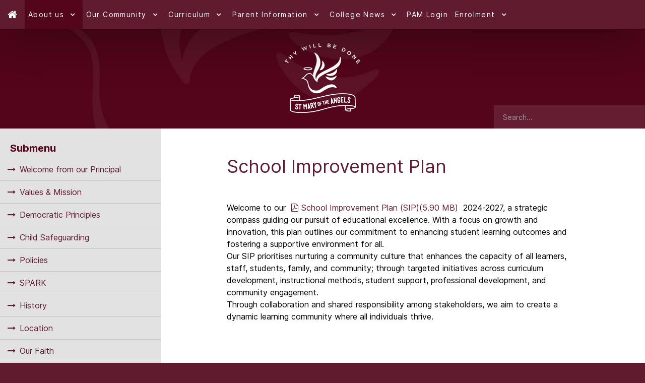

--- FILE ---
content_type: text/html; charset=utf-8
request_url: https://www.smota.vic.edu.au/about/school-improvement-plan.html
body_size: 6158
content:
                            <!DOCTYPE html>
<html lang="en-GB" dir="ltr">
        
<head>
    
            <meta name="viewport" content="width=device-width, initial-scale=1.0">
        <meta http-equiv="X-UA-Compatible" content="IE=edge" />
        

        
            
         <meta charset="utf-8" />
	<base href="https://www.smota.vic.edu.au/about/school-improvement-plan.html" />
	<meta name="keywords" content="smota, Saint Mary of the Angels, St Mary of the Angels, Saint, Mary, of, the, Angel, Angels, Nathalia, smotanathalia, Secondary College, Secondary, College, High, School, High School, Education, Learning, VCE, VCAL, VET, TAFE, Course, Class, Curriculum. Parent, Access, Module, PAM, Chapel Street, Religion, Catholic, Christianity, catholicism, Religious Education, English, Math, Science, History, Arts, Technology, LOTE, Physical Education, Schooling" />
	<meta name="generator" content="Joomla! - Open Source Content Management" />
	<title>School Improvement Plan - St Mary of the Angels Secondary College, Nathalia</title>
	<link href="/favicon.ico" rel="shortcut icon" type="image/vnd.microsoft.icon" />
	<link href="/media/com_docman/css/site.css?a24cb011" rel="stylesheet" />
	<link href="/plugins/system/jce/css/content.css?badb4208be409b1335b815dde676300e" rel="stylesheet" />
	<link href="/plugins/system/rokbox/assets/styles/rokbox.css" rel="stylesheet" />
	<link href="/media/gantry5/engines/nucleus/css-compiled/nucleus.css" rel="stylesheet" />
	<link href="/templates/rt_horizon/custom/css-compiled/horizon_101.css" rel="stylesheet" />
	<link href="/media/gantry5/assets/css/bootstrap-gantry.css" rel="stylesheet" />
	<link href="/media/gantry5/engines/nucleus/css-compiled/joomla.css" rel="stylesheet" />
	<link href="/media/jui/css/icomoon.css" rel="stylesheet" />
	<link href="/media/gantry5/assets/css/font-awesome.min.css" rel="stylesheet" />
	<link href="/templates/rt_horizon/custom/css-compiled/horizon-joomla_101.css" rel="stylesheet" />
	<link href="/templates/rt_horizon/custom/css-compiled/custom_101.css" rel="stylesheet" />
	<script type="application/json" class="joomla-script-options new">{"csrf.token":"c7804b941b25d913a40f469ccebea06f","system.paths":{"root":"","base":""}}</script>
	<script src="/media/jui/js/jquery.min.js?e9c582f088ad0aa1b22f38a9f0547012"></script>
	<script src="/media/jui/js/jquery-noconflict.js?e9c582f088ad0aa1b22f38a9f0547012"></script>
	<script src="/media/jui/js/jquery-migrate.min.js?e9c582f088ad0aa1b22f38a9f0547012"></script>
	<script src="/media/koowa/framework/js/koowa.kquery.js?a24cb011"></script>
	<script src="/media/system/js/caption.js?e9c582f088ad0aa1b22f38a9f0547012"></script>
	<script src="/media/system/js/mootools-core.js?e9c582f088ad0aa1b22f38a9f0547012"></script>
	<script src="/media/system/js/core.js?e9c582f088ad0aa1b22f38a9f0547012"></script>
	<script src="/media/system/js/mootools-more.js?e9c582f088ad0aa1b22f38a9f0547012"></script>
	<script src="/plugins/system/rokbox/assets/js/rokbox.js"></script>
	<script src="/modules/mod_rokajaxsearch/js/rokajaxsearch.js"></script>
	<script src="/media/jui/js/jquery.ui.core.min.js?e9c582f088ad0aa1b22f38a9f0547012"></script>
	<script src="/media/jui/js/bootstrap.min.js?e9c582f088ad0aa1b22f38a9f0547012"></script>
	<script>
kQuery(function($) {
                $('.docman_track_download').on('click', function() {
                    var el = $(this);
                    
                    if (typeof gtag !== 'undefined') {
                        gtag('event', 'Download', {
                            'event_category': 'DOCman',
                            'event_label': el.data('title'),
                            'name': el.data('title'),
                            'value': parseInt(el.data('id'), 10)
                        });
                    }
                    else if (typeof window.GoogleAnalyticsObject !== 'undefined' && typeof window[window.GoogleAnalyticsObject] !== 'undefined') {
                        window[window.GoogleAnalyticsObject]('send', 'event', 'DOCman', 'Download', el.data('title'), parseInt(el.data('id'), 10));
                    } 
                    else if (typeof _gaq !== 'undefined' && typeof _gat !== 'undefined') {
                        if (_gat._getTrackers().length) {
                            _gaq.push(function() {
                                var tracker = _gat._getTrackers()[0];
                                tracker._trackEvent('DOCman', 'Download', el.data('title'), parseInt(el.data('id'), 10));
                            });
                        }
                    }
                });
            });jQuery(window).on('load',  function() {
				new JCaption('img.caption');
			});if (typeof RokBoxSettings == 'undefined') RokBoxSettings = {pc: '100'};window.addEvent((window.webkit) ? 'load' : 'domready', function() {
				window.rokajaxsearch = new RokAjaxSearch({
					'results': 'Results',
					'close': '',
					'websearch': 0,
					'blogsearch': 0,
					'imagesearch': 0,
					'videosearch': 0,
					'imagesize': 'MEDIUM',
					'safesearch': 'MODERATE',
					'search': 'Search...',
					'readmore': 'Read more...',
					'noresults': 'No results',
					'advsearch': 'Advanced search',
					'page': 'Page',
					'page_of': 'of',
					'searchlink': 'https://www.smotanathalia.catholic.edu.au/search',
					'advsearchlink': 'https://www.smotanathalia.catholic.edu.au/search',
					'uribase': 'https://www.smotanathalia.catholic.edu.au/',
					'limit': '10',
					'perpage': '3',
					'ordering': 'newest',
					'phrase': 'any',
					'hidedivs': '',
					'includelink': 1,
					'viewall': 'View all results',
					'estimated': 'estimated',
					'showestimated': 0,
					'showpagination': 1,
					'showcategory': 1,
					'showreadmore': 1,
					'showdescription': 1
				});
			});
	</script>

    
                
</head>

    <body class="gantry site com_content view-article no-layout no-task dir-ltr itemid-1269 outline-101 g-offcanvas-left g-default g-style-preset1">
        
                    

        <div id="g-offcanvas"  data-g-offcanvas-swipe="0" data-g-offcanvas-css3="1">
                        <div class="g-grid">                        

        <div class="g-block size-100 nopaddingleft nomarginleft">
             <div id="mobile-menu-4915-particle" class="g-content g-particle">            <div id="g-mobilemenu-container" data-g-menu-breakpoint="56rem"></div>
            </div>
        </div>
            </div>
    </div>
        <div id="g-page-surround">
            <div class="g-offcanvas-hide g-offcanvas-toggle" role="navigation" data-offcanvas-toggle aria-controls="g-offcanvas" aria-expanded="false"><i class="fa fa-fw fa-bars"></i></div>                        

                                            
                <section id="g-top">
                                        <div class="g-grid">                        

        <div class="g-block size-100">
             <div class="g-system-messages">
                                            <div id="system-message-container">
    </div>

            
    </div>
        </div>
            </div>
            
    </section>
                                        
                <section id="g-navigation">
                                        <div class="g-grid">                        

        <div class="g-block size-100 align-left nomarginall nopaddingall">
             <div id="menu-9208-particle" class="g-content g-particle">            <nav class="g-main-nav" data-g-hover-expand="true">
        <ul class="g-toplevel">
                                                                                                                
        
                
        
                
        
        <li class="g-menu-item g-menu-item-type-component g-menu-item-101 g-standard  ">
                            <a class="g-menu-item-container" href="/" title="Home" aria-label="Home">
                                                <i class="fa fa-home" aria-hidden="true"></i>
                                                    <span class="g-menu-item-content">
                            
                    </span>
                                                </a>
                                </li>
    
                                                                                                
        
                
        
                
        
        <li class="g-menu-item g-menu-item-type-alias g-menu-item-451 g-parent active g-standard g-menu-item-link-parent ">
                            <a class="g-menu-item-container" href="/about/welcome.html">
                                                                <span class="g-menu-item-content">
                                    <span class="g-menu-item-title">About us</span>
            
                    </span>
                    <span class="g-menu-parent-indicator" data-g-menuparent=""></span>                            </a>
                                                                            <ul class="g-dropdown g-inactive g-fade g-dropdown-right">
            <li class="g-dropdown-column">
                        <div class="g-grid">
                        <div class="g-block size-100">
            <ul class="g-sublevel">
                <li class="g-level-1 g-go-back">
                    <a class="g-menu-item-container" href="#" data-g-menuparent=""><span>Back</span></a>
                </li>
                                                                                                                    
        
                
        
                
        
        <li class="g-menu-item g-menu-item-type-component g-menu-item-458  ">
                            <a class="g-menu-item-container" href="/about/welcome.html">
                                                                <span class="g-menu-item-content">
                                    <span class="g-menu-item-title">Welcome from our Principal</span>
            
                    </span>
                                                </a>
                                </li>
    
                                                                                                
        
                
        
                
        
        <li class="g-menu-item g-menu-item-type-component g-menu-item-452  ">
                            <a class="g-menu-item-container" href="/about/values.html">
                                                                <span class="g-menu-item-content">
                                    <span class="g-menu-item-title">Values &amp; Mission</span>
            
                    </span>
                                                </a>
                                </li>
    
                                                                                                
        
                
        
                
        
        <li class="g-menu-item g-menu-item-type-component g-menu-item-1076  ">
                            <a class="g-menu-item-container" href="/about/democratic-principles.html">
                                                                <span class="g-menu-item-content">
                                    <span class="g-menu-item-title">Democratic Principles </span>
            
                    </span>
                                                </a>
                                </li>
    
                                                                                                
        
                
        
                
        
        <li class="g-menu-item g-menu-item-type-component g-menu-item-664  ">
                            <a class="g-menu-item-container" href="/about/child-safe-standards.html">
                                                                <span class="g-menu-item-content">
                                    <span class="g-menu-item-title">Child Safeguarding</span>
            
                    </span>
                                                </a>
                                </li>
    
                                                                                                
        
                
        
                
        
        <li class="g-menu-item g-menu-item-type-component g-menu-item-438  ">
                            <a class="g-menu-item-container" href="/about/handbooks-policies.html">
                                                                <span class="g-menu-item-content">
                                    <span class="g-menu-item-title">Policies</span>
            
                    </span>
                                                </a>
                                </li>
    
                                                                                                
        
                
        
                
        
        <li class="g-menu-item g-menu-item-type-component g-menu-item-972  ">
                            <a class="g-menu-item-container" href="/about/spark.html">
                                                                <span class="g-menu-item-content">
                                    <span class="g-menu-item-title">SPARK</span>
            
                    </span>
                                                </a>
                                </li>
    
                                                                                                
        
                
        
                
        
        <li class="g-menu-item g-menu-item-type-component g-menu-item-453  ">
                            <a class="g-menu-item-container" href="/about/history.html">
                                                                <span class="g-menu-item-content">
                                    <span class="g-menu-item-title">History</span>
            
                    </span>
                                                </a>
                                </li>
    
                                                                                                
        
                
        
                
        
        <li class="g-menu-item g-menu-item-type-component g-menu-item-454  ">
                            <a class="g-menu-item-container" href="/about/location.html">
                                                                <span class="g-menu-item-content">
                                    <span class="g-menu-item-title">Location</span>
            
                    </span>
                                                </a>
                                </li>
    
                                                                                                
        
                
        
                
        
        <li class="g-menu-item g-menu-item-type-component g-menu-item-455  ">
                            <a class="g-menu-item-container" href="/about/faith.html">
                                                                <span class="g-menu-item-content">
                                    <span class="g-menu-item-title">Our Faith</span>
            
                    </span>
                                                </a>
                                </li>
    
                                                                                                
        
                
        
                
        
        <li class="g-menu-item g-menu-item-type-component g-menu-item-456  ">
                            <a class="g-menu-item-container" href="/about/employment.html">
                                                                <span class="g-menu-item-content">
                                    <span class="g-menu-item-title">Staff &amp; Employment</span>
            
                    </span>
                                                </a>
                                </li>
    
                                                                                                
        
                
        
                
        
        <li class="g-menu-item g-menu-item-type-component g-menu-item-1269 active  ">
                            <a class="g-menu-item-container" href="/about/school-improvement-plan.html">
                                                                <span class="g-menu-item-content">
                                    <span class="g-menu-item-title">School Improvement Plan</span>
            
                    </span>
                                                </a>
                                </li>
    
                                                                                                
        
                
        
                
        
        <li class="g-menu-item g-menu-item-type-component g-menu-item-457  ">
                            <a class="g-menu-item-container" href="/about/reports.html">
                                                                <span class="g-menu-item-content">
                                    <span class="g-menu-item-title">Annual Reports</span>
            
                    </span>
                                                </a>
                                </li>
    
                                                                                                
        
                
        
                
        
        <li class="g-menu-item g-menu-item-type-component g-menu-item-498  ">
                            <a class="g-menu-item-container" href="/about/contact-us.html">
                                                                <span class="g-menu-item-content">
                                    <span class="g-menu-item-title">Contact Us</span>
            
                    </span>
                                                </a>
                                </li>
    
    
            </ul>
        </div>
            </div>

            </li>
        </ul>
            </li>
    
                                                                                                
        
                
        
                
        
        <li class="g-menu-item g-menu-item-type-alias g-menu-item-420 g-parent g-standard g-menu-item-link-parent ">
                            <a class="g-menu-item-container" href="/our-community/college-houses.html">
                                                                <span class="g-menu-item-content">
                                    <span class="g-menu-item-title">Our Community</span>
            
                    </span>
                    <span class="g-menu-parent-indicator" data-g-menuparent=""></span>                            </a>
                                                                            <ul class="g-dropdown g-inactive g-fade g-dropdown-right">
            <li class="g-dropdown-column">
                        <div class="g-grid">
                        <div class="g-block size-100">
            <ul class="g-sublevel">
                <li class="g-level-1 g-go-back">
                    <a class="g-menu-item-container" href="#" data-g-menuparent=""><span>Back</span></a>
                </li>
                                                                                                                    
        
                
        
                
        
        <li class="g-menu-item g-menu-item-type-component g-menu-item-426  ">
                            <a class="g-menu-item-container" href="/our-community/college-houses.html">
                                                                <span class="g-menu-item-content">
                                    <span class="g-menu-item-title">College Houses</span>
            
                    </span>
                                                </a>
                                </li>
    
                                                                                                
        
                
        
                
        
        <li class="g-menu-item g-menu-item-type-component g-menu-item-1216  ">
                            <a class="g-menu-item-container" href="/our-community/college-theme-2024.html">
                                                                <span class="g-menu-item-content">
                                    <span class="g-menu-item-title">College Theme 2025</span>
            
                    </span>
                                                </a>
                                </li>
    
                                                                                                
        
                
        
                
        
        <li class="g-menu-item g-menu-item-type-component g-menu-item-581  ">
                            <a class="g-menu-item-container" href="/our-community/letter-to-the-community.html">
                                                                <span class="g-menu-item-content">
                                    <span class="g-menu-item-title">Letter to the Community</span>
            
                    </span>
                                                </a>
                                </li>
    
                                                                                                
        
                
        
                
        
        <li class="g-menu-item g-menu-item-type-component g-menu-item-425  ">
                            <a class="g-menu-item-container" href="/our-community/alumni.html">
                                                                <span class="g-menu-item-content">
                                    <span class="g-menu-item-title">Alumni</span>
            
                    </span>
                                                </a>
                                </li>
    
                                                                                                
                                                                                                                                
                
        
                
        
        <li class="g-menu-item g-menu-item-type-url g-menu-item-459  ">
                            <a class="g-menu-item-container" href="http://www.fsa.asn.au/" target="_blank" rel="noopener&#x20;noreferrer">
                                                                <span class="g-menu-item-content">
                                    <span class="g-menu-item-title">Franciscan Schools Australia</span>
            
                    </span>
                                                </a>
                                </li>
    
    
            </ul>
        </div>
            </div>

            </li>
        </ul>
            </li>
    
                                                                                                
        
                
        
                
        
        <li class="g-menu-item g-menu-item-type-component g-menu-item-421 g-parent g-standard g-menu-item-link-parent ">
                            <a class="g-menu-item-container" href="/curriculum.html">
                                                                <span class="g-menu-item-content">
                                    <span class="g-menu-item-title">Curriculum</span>
            
                    </span>
                    <span class="g-menu-parent-indicator" data-g-menuparent=""></span>                            </a>
                                                                            <ul class="g-dropdown g-inactive g-fade g-dropdown-right">
            <li class="g-dropdown-column">
                        <div class="g-grid">
                        <div class="g-block size-100">
            <ul class="g-sublevel">
                <li class="g-level-1 g-go-back">
                    <a class="g-menu-item-container" href="#" data-g-menuparent=""><span>Back</span></a>
                </li>
                                                                                                                    
        
                
        
                
        
        <li class="g-menu-item g-menu-item-type-component g-menu-item-1279  ">
                            <a class="g-menu-item-container" href="/curriculum/magnify-sandhurst.html">
                                                                <span class="g-menu-item-content">
                                    <span class="g-menu-item-title">Magnify Sandhurst</span>
            
                    </span>
                                                </a>
                                </li>
    
                                                                                                
        
                
        
                
        
        <li class="g-menu-item g-menu-item-type-component g-menu-item-428  ">
                            <a class="g-menu-item-container" href="/curriculum/year-level.html">
                                                                <span class="g-menu-item-content">
                                    <span class="g-menu-item-title">Year Level Information</span>
            
                    </span>
                                                </a>
                                </li>
    
                                                                                                
        
                
        
                
        
        <li class="g-menu-item g-menu-item-type-component g-menu-item-429  ">
                            <a class="g-menu-item-container" href="/curriculum/religion.html">
                                                                <span class="g-menu-item-content">
                                    <span class="g-menu-item-title">Religious Education</span>
            
                    </span>
                                                </a>
                                </li>
    
                                                                                                
        
                
        
                
        
        <li class="g-menu-item g-menu-item-type-component g-menu-item-430  ">
                            <a class="g-menu-item-container" href="/curriculum/english-humanities.html">
                                                                <span class="g-menu-item-content">
                                    <span class="g-menu-item-title">English &amp; Humanities</span>
            
                    </span>
                                                </a>
                                </li>
    
                                                                                                
        
                
        
                
        
        <li class="g-menu-item g-menu-item-type-component g-menu-item-431  ">
                            <a class="g-menu-item-container" href="/curriculum/maths-science.html">
                                                                <span class="g-menu-item-content">
                                    <span class="g-menu-item-title">Mathematics &amp; Science</span>
            
                    </span>
                                                </a>
                                </li>
    
                                                                                                
        
                
        
                
        
        <li class="g-menu-item g-menu-item-type-component g-menu-item-432  ">
                            <a class="g-menu-item-container" href="/curriculum/pe.html">
                                                                <span class="g-menu-item-content">
                                    <span class="g-menu-item-title">Health &amp; PE</span>
            
                    </span>
                                                </a>
                                </li>
    
                                                                                                
        
                
        
                
        
        <li class="g-menu-item g-menu-item-type-component g-menu-item-433  ">
                            <a class="g-menu-item-container" href="/curriculum/performing-arts.html">
                                                                <span class="g-menu-item-content">
                                    <span class="g-menu-item-title">Art</span>
            
                    </span>
                                                </a>
                                </li>
    
                                                                                                
        
                
        
                
        
        <li class="g-menu-item g-menu-item-type-component g-menu-item-434  ">
                            <a class="g-menu-item-container" href="/curriculum/technology.html">
                                                                <span class="g-menu-item-content">
                                    <span class="g-menu-item-title">Technology</span>
            
                    </span>
                                                </a>
                                </li>
    
                                                                                                
        
                
        
                
        
        <li class="g-menu-item g-menu-item-type-component g-menu-item-435  ">
                            <a class="g-menu-item-container" href="/curriculum/lote.html">
                                                                <span class="g-menu-item-content">
                                    <span class="g-menu-item-title">Languages</span>
            
                    </span>
                                                </a>
                                </li>
    
                                                                                                
        
                
        
                
        
        <li class="g-menu-item g-menu-item-type-component g-menu-item-436  ">
                            <a class="g-menu-item-container" href="/curriculum/vet-vcal.html">
                                                                <span class="g-menu-item-content">
                                    <span class="g-menu-item-title">VET &amp; VM</span>
            
                    </span>
                                                </a>
                                </li>
    
                                                                                                
        
                
        
                
        
        <li class="g-menu-item g-menu-item-type-component g-menu-item-437  ">
                            <a class="g-menu-item-container" href="/curriculum/shared-provisions.html">
                                                                <span class="g-menu-item-content">
                                    <span class="g-menu-item-title">Shared Provision</span>
            
                    </span>
                                                </a>
                                </li>
    
                                                                                                
                                                                                                                                
                
        
                
        
        <li class="g-menu-item g-menu-item-type-url g-menu-item-710  ">
                            <a class="g-menu-item-container" href="http://stmaryoftheangelscareers.com/" target="_blank" rel="noopener&#x20;noreferrer">
                                                                <span class="g-menu-item-content">
                                    <span class="g-menu-item-title">Careers &amp; Pathways</span>
            
                    </span>
                                                </a>
                                </li>
    
    
            </ul>
        </div>
            </div>

            </li>
        </ul>
            </li>
    
                                                                                                
        
                
        
                
        
        <li class="g-menu-item g-menu-item-type-alias g-menu-item-422 g-parent g-standard g-menu-item-link-parent ">
                            <a class="g-menu-item-container" href="/parent-information/enrolment-information.html">
                                                                <span class="g-menu-item-content">
                                    <span class="g-menu-item-title">Parent Information</span>
            
                    </span>
                    <span class="g-menu-parent-indicator" data-g-menuparent=""></span>                            </a>
                                                                            <ul class="g-dropdown g-inactive g-fade g-dropdown-right">
            <li class="g-dropdown-column">
                        <div class="g-grid">
                        <div class="g-block size-100">
            <ul class="g-sublevel">
                <li class="g-level-1 g-go-back">
                    <a class="g-menu-item-container" href="#" data-g-menuparent=""><span>Back</span></a>
                </li>
                                                                                                                    
        
                
        
                
        
        <li class="g-menu-item g-menu-item-type-component g-menu-item-439  ">
                            <a class="g-menu-item-container" href="/parent-information/enrolment-information.html">
                                                                <span class="g-menu-item-content">
                                    <span class="g-menu-item-title">Enrolment Information</span>
            
                    </span>
                                                </a>
                                </li>
    
                                                                                                
        
                
        
                
        
        <li class="g-menu-item g-menu-item-type-component g-menu-item-440  ">
                            <a class="g-menu-item-container" href="/parent-information/current-events.html">
                                                                <span class="g-menu-item-content">
                                    <span class="g-menu-item-title">Current Events</span>
            
                    </span>
                                                </a>
                                </li>
    
                                                                                                
        
                
        
                
        
        <li class="g-menu-item g-menu-item-type-component g-menu-item-443  ">
                            <a class="g-menu-item-container" href="/parent-information/college-buses.html">
                                                                <span class="g-menu-item-content">
                                    <span class="g-menu-item-title">College Buses</span>
            
                    </span>
                                                </a>
                                </li>
    
                                                                                                
        
                
        
                
        
        <li class="g-menu-item g-menu-item-type-component g-menu-item-444  ">
                            <a class="g-menu-item-container" href="/parent-information/parent-support.html">
                                                                <span class="g-menu-item-content">
                                    <span class="g-menu-item-title">Wellbeing</span>
            
                    </span>
                                                </a>
                                </li>
    
                                                                                                
        
                
        
                
        
        <li class="g-menu-item g-menu-item-type-component g-menu-item-445  ">
                            <a class="g-menu-item-container" href="/parent-information/second-hand.html">
                                                                <span class="g-menu-item-content">
                                    <span class="g-menu-item-title">Book Lists</span>
            
                    </span>
                                                </a>
                                </li>
    
                                                                                                
        
                
        
                
        
        <li class="g-menu-item g-menu-item-type-component g-menu-item-510  ">
                            <a class="g-menu-item-container" href="/parent-information/parent-access-module-pam-help.html">
                                                                <span class="g-menu-item-content">
                                    <span class="g-menu-item-title">PAM Help</span>
            
                    </span>
                                                </a>
                                </li>
    
                                                                                                
        
                
        
                
        
        <li class="g-menu-item g-menu-item-type-component g-menu-item-1267  ">
                            <a class="g-menu-item-container" href="/parent-information/uniforms.html">
                                                                <span class="g-menu-item-content">
                                    <span class="g-menu-item-title">Uniforms</span>
            
                    </span>
                                                </a>
                                </li>
    
    
            </ul>
        </div>
            </div>

            </li>
        </ul>
            </li>
    
                                                                                                
        
                
        
                
        
        <li class="g-menu-item g-menu-item-type-alias g-menu-item-423 g-parent g-standard g-menu-item-link-parent ">
                            <a class="g-menu-item-container" href="/college-news/newsletter.html">
                                                                <span class="g-menu-item-content">
                                    <span class="g-menu-item-title">College News</span>
            
                    </span>
                    <span class="g-menu-parent-indicator" data-g-menuparent=""></span>                            </a>
                                                                            <ul class="g-dropdown g-inactive g-fade g-dropdown-right">
            <li class="g-dropdown-column">
                        <div class="g-grid">
                        <div class="g-block size-100">
            <ul class="g-sublevel">
                <li class="g-level-1 g-go-back">
                    <a class="g-menu-item-container" href="#" data-g-menuparent=""><span>Back</span></a>
                </li>
                                                                                                                    
        
                
        
                
        
        <li class="g-menu-item g-menu-item-type-component g-menu-item-473  ">
                            <a class="g-menu-item-container" href="/college-news/latest-newsletter.html">
                                                                <span class="g-menu-item-content">
                                    <span class="g-menu-item-title">Latest Newsletter</span>
            
                    </span>
                                                </a>
                                </li>
    
                                                                                                
        
                
        
                
        
        <li class="g-menu-item g-menu-item-type-component g-menu-item-446  ">
                            <a class="g-menu-item-container" href="/college-news/newsletter.html">
                                                                <span class="g-menu-item-content">
                                    <span class="g-menu-item-title">Newsletters</span>
            
                    </span>
                                                </a>
                                </li>
    
    
            </ul>
        </div>
            </div>

            </li>
        </ul>
            </li>
    
                                                                                                
                                                                                                                                
                
        
                
        
        <li class="g-menu-item g-menu-item-type-url g-menu-item-497 g-standard  ">
                            <a class="g-menu-item-container" href="http://pam.smotanathalia.catholic.edu.au" target="_blank" rel="noopener&#x20;noreferrer">
                                                                <span class="g-menu-item-content">
                                    <span class="g-menu-item-title">PAM Login</span>
            
                    </span>
                                                </a>
                                </li>
    
                                                                                                
        
                
        
                
        
        <li class="g-menu-item g-menu-item-type-heading g-menu-item-1336 g-parent g-standard  ">
                            <div class="g-menu-item-container" data-g-menuparent="">                                                                            <span class="g-nav-header g-menu-item-content">            <span class="g-menu-item-title">Enrolment</span>
            </span>
                                        <span class="g-menu-parent-indicator"></span>                            </div>                                                                <ul class="g-dropdown g-inactive g-fade g-dropdown-right">
            <li class="g-dropdown-column">
                        <div class="g-grid">
                        <div class="g-block size-100">
            <ul class="g-sublevel">
                <li class="g-level-1 g-go-back">
                    <a class="g-menu-item-container" href="#" data-g-menuparent=""><span>Back</span></a>
                </li>
                                                                                                                    
        
                
        
                
        
        <li class="g-menu-item g-menu-item-type-alias g-menu-item-1337  ">
                            <a class="g-menu-item-container" href="/enrolment-enquiry.html">
                                                                <span class="g-menu-item-content">
                                    <span class="g-menu-item-title">Enrolment Enquiry</span>
            
                    </span>
                                                </a>
                                </li>
    
                                                                                                
        
                
        
                
        
        <li class="g-menu-item g-menu-item-type-alias g-menu-item-1338  ">
                            <a class="g-menu-item-container" href="/request-a-prospectus.html">
                                                                <span class="g-menu-item-content">
                                    <span class="g-menu-item-title">Request a Prospectus</span>
            
                    </span>
                                                </a>
                                </li>
    
                                                                                                
        
                
        
                
        
        <li class="g-menu-item g-menu-item-type-alias g-menu-item-1340  ">
                            <a class="g-menu-item-container" href="/enrol-now.html">
                                                                <span class="g-menu-item-content">
                                    <span class="g-menu-item-title">Enrol Now</span>
            
                    </span>
                                                </a>
                                </li>
    
    
            </ul>
        </div>
            </div>

            </li>
        </ul>
            </li>
    
    
        </ul>
    </nav>
            </div>
        </div>
            </div>
            
    </section>
                                        
                <section id="g-slideshow">
                                        <div class="g-grid">                        

        <div class="g-block size-100 nomarginall nopaddingall search-block">
             <div class="g-content">
                                    <div class="platform-content"><div class="moduletable  custom-search">
						<form name="rokajaxsearch" id="rokajaxsearch" class="light" action="https://www.smotanathalia.catholic.edu.au/" method="get">
<div class="rokajaxsearch  custom-search">
	<div class="roksearch-wrapper">
		<input id="roksearch_search_str" name="searchword" type="text" class="inputbox roksearch_search_str" placeholder="Search..." />
	</div>
	<input type="hidden" name="searchphrase" value="any"/>
	<input type="hidden" name="limit" value="20" />
	<input type="hidden" name="ordering" value="newest" />
	<input type="hidden" name="view" value="search" />
	<input type="hidden" name="option" value="com_search" />
	
	
	<div id="roksearch_results"></div>
</div>
<div id="rokajaxsearch_tmp" style="visibility:hidden;display:none;"></div>
</form>
		</div></div>
            
        </div>
        </div>
            </div>
                            <div class="g-grid">                        

        <div class="g-block size-100 nopaddingall">
             <div class="g-content">
                                    <div class="platform-content"><div class="moduletable ">
						

<div class="custom"  >
	<div><a href="/"><img src="/images/site_elements/st-mary-logo-top.png" alt="st-mary-logo-top" style="padding: 15px; display: block; margin-left: auto; margin-right: auto;" /></a></div></div>
		</div></div>
            
        </div>
        </div>
            </div>
            
    </section>
                                    
                                
    
    
                <section id="g-container-main" class="g-wrapper">
                            <div class="g-grid">                        

        <div class="g-block size-25 hidden-phone">
             <aside id="g-sidebar" class="medi-sidebar">
                                        <div class="g-grid">                        

        <div class="g-block size-100 nomarginall nopaddingall">
             <div class="g-content">
                                    <div class="platform-content"><div class="moduletable  submenu">
							<h3 class="g-title">Submenu</h3>
						<ul class="nav menu mod-list">
<li class="item-458"><a href="/about/welcome.html" >Welcome from our Principal</a></li><li class="item-452"><a href="/about/values.html" >Values &amp; Mission</a></li><li class="item-1076"><a href="/about/democratic-principles.html" >Democratic Principles </a></li><li class="item-664"><a href="/about/child-safe-standards.html" >Child Safeguarding</a></li><li class="item-438"><a href="/about/handbooks-policies.html" >Policies</a></li><li class="item-972"><a href="/about/spark.html" >SPARK</a></li><li class="item-453"><a href="/about/history.html" >History</a></li><li class="item-454"><a href="/about/location.html" >Location</a></li><li class="item-455"><a href="/about/faith.html" >Our Faith</a></li><li class="item-456"><a href="/about/employment.html" >Staff &amp; Employment</a></li><li class="item-1269 current active"><a href="/about/school-improvement-plan.html" >School Improvement Plan</a></li><li class="item-457"><a href="/about/reports.html" >Annual Reports</a></li><li class="item-498"><a href="/about/contact-us.html" >Contact Us</a></li></ul>
		</div></div>
            
        </div>
        </div>
            </div>
            
    </aside>
        </div>
                    

        <div class="g-block size-75">
             <main id="g-mainbar" class="section-horizontal-paddings">
                                        <div class="g-grid">                        

        <div class="g-block size-100">
             <div class="g-content">
                                                            <div class="platform-content row-fluid"><div class="span12"><div class="item-page" itemscope itemtype="https://schema.org/Article">
	<meta itemprop="inLanguage" content="en-GB" />
	
		
			<div class="page-header">
		<h2 itemprop="headline">
			School Improvement Plan		</h2>
							</div>
					
		
	
	
		
								<div itemprop="articleBody">
		<p>Welcome to our&nbsp;<a href="/downloads/annual-report/572-school-improvement-plan-2024-2027.html" target="_blank" class="doclink docman_track_download k-ui-namespace" data-title="School Improvement Plan 2024 - 2027" data-id="572" type="application/pdf" data-processed="data-processed">    
<span class="k-icon-document-pdf  " aria-hidden="true"></span>
<span class="k-visually-hidden">pdf</span>
School Improvement Plan (SIP)<span>(<!--
-->5.90 MB<!--
-->)</span>
</a>&nbsp;2024-2027, a strategic compass guiding our pursuit of educational excellence. With a focus on growth and innovation, this plan outlines our commitment to enhancing student learning outcomes and fostering a supportive environment for all.<br />Our SIP prioritises nurturing a community culture that enhances the capacity of all learners, staff, students, family, and community; through targeted initiatives across curriculum development, instructional methods, student support, professional development, and community engagement.<br />Through collaboration and shared responsibility among stakeholders, we aim to create a dynamic learning community where all individuals thrive.</p> 	</div>

	
							</div></div></div>
    
            
    </div>
        </div>
            </div>
            
    </main>
        </div>
            </div>
    
    </section>
    
                                        
                <section id="g-bottom" class="section-horizontal-paddings">
                                        <div class="g-grid">                        

        <div class="g-block size-25">
             <div class="g-content">
                                    <div class="platform-content"><div class="moduletable nopaddingall">
						

<div class="customnopaddingall"  >
	<div style="text-align: center;">
<p><a href="https://pam.smotanathalia.catholic.edu.au/" style="color: #ffffff;"><span class="fa fa-users" style="font-size: 35px;"></span></a></p>
<p style="font-size: 14px;"><strong><a href="https://pam.smotanathalia.catholic.edu.au/" class="footer-link" style="color: #ffffff;">Parent Access Module (PAM)</a></strong></p>
</div></div>
		</div></div>
            
        </div>
        </div>
                    

        <div class="g-block size-25">
             <div class="g-content">
                                    <div class="platform-content"><div class="moduletable nopaddingall">
						

<div class="customnopaddingall"  >
	<div style="text-align: center;">
<p><a href="/college-news/latest-newsletter.html" style="color: #ffffff;"><span class="fa fa-file-text-o" style="font-size: 35px;"></span></a></p>
<p style="font-size: 14px;"><strong><a href="/college-news/latest-newsletter.html" class="footer-link" style="color: #ffffff;">Latest Newsletter</a></strong></p>
</div></div>
		</div></div>
            
        </div>
        </div>
                    

        <div class="g-block size-25">
             <div class="g-content">
                                    <div class="platform-content"><div class="moduletable nopaddingall">
						

<div class="customnopaddingall"  >
	<div style="text-align: center;">
<p><a href="/about/child-safe-standards.html" style="color: #ffffff;"><span class="fa fa-child" style="font-size: 35px;"></span></a></p>
<p style="font-size: 14px;"><strong><a href="/about/child-safe-standards.html" class="footer-link" style="color: #ffffff;">Child Safeguarding</a></strong></p>
</div></div>
		</div></div>
            
        </div>
        </div>
                    

        <div class="g-block size-25">
             <div class="g-content">
                                    <div class="platform-content"><div class="moduletable nopaddingall">
						

<div class="customnopaddingall"  >
	<div style="text-align: center;">
<p><a href="https://youtu.be/a6bRAKUYonA" style="color: #ffffff;" data-rokbox><span class="fa fa-video-camera" style="font-size: 35px;"></span></a></p>
<p style="font-size: 14px;"><strong><a href="https://youtu.be/a6bRAKUYonA" class="footer-link" style="color: #ffffff;" data-rokbox>Promo Video</a></strong></p>
</div></div>
		</div></div>
            
        </div>
        </div>
            </div>
            
    </section>
                                        
                <footer id="g-footer" class="section-horizontal-paddings">
                                        <div class="g-grid">                        

        <div class="g-block size-50 footer-a">
             <div class="g-content">
                                    <div class="platform-content"><div class="moduletable  bottom-logo">
						

<div class="custom bottom-logo"  >
	<div><img src="/images/site_elements/st-mary-logo-bottom.png" alt="st-mary-logo" width="240" height="auto" /></div></div>
		</div></div><div class="platform-content"><div class="moduletable  social-media">
						

<div class="custom social-media"  >
	<div><a href="https://www.facebook.com/stmarysnathalia"><i class="fa fa-facebook" aria-hidden="true"></i></a><a href="https://www.youtube.com/user/smotanathalia"><i class="fa fa-youtube-play" aria-hidden="true"></i></a></div></div>
		</div></div>
            
        </div>
        </div>
                    

        <div class="g-block size-50">
             <div class="g-content">
                                    <div class="platform-content"><div class="moduletable  footer-contact">
						

<div class="custom footer-contact"  >
	<div style="text-align: right;">
<h4>Contact Us</h4>
<p><strong>Executive Principal:</strong> Mr Matt Carver</p>
<p><span class="fa fa-phone"></span>&nbsp;(03) 5866 2222</p>
<p><span class="fa fa-map-marker"></span>&nbsp;Chapel Street, Nathalia 3638</p>
<p><span class="fa fa-envelope"></span>&nbsp;<span id="cloak88b02c09e162c6de7de134d30be27060">This email address is being protected from spambots. You need JavaScript enabled to view it.</span><script type='text/javascript'>
				document.getElementById('cloak88b02c09e162c6de7de134d30be27060').innerHTML = '';
				var prefix = '&#109;a' + 'i&#108;' + '&#116;o';
				var path = 'hr' + 'ef' + '=';
				var addy88b02c09e162c6de7de134d30be27060 = '&#105;nf&#111;' + '&#64;';
				addy88b02c09e162c6de7de134d30be27060 = addy88b02c09e162c6de7de134d30be27060 + 'sm&#111;t&#97;' + '&#46;' + 'v&#105;c' + '&#46;' + '&#101;d&#117;' + '&#46;' + '&#97;&#117;?s&#117;bj&#101;ct=W&#101;b%20Enq&#117;&#105;ry';
				var addy_text88b02c09e162c6de7de134d30be27060 = '&#105;nf&#111;' + '&#64;' + 'sm&#111;t&#97;' + '&#46;' + 'v&#105;c' + '&#46;' + '&#101;d&#117;' + '&#46;' + '&#97;&#117;';document.getElementById('cloak88b02c09e162c6de7de134d30be27060').innerHTML += '<a ' + path + '\'' + prefix + ':' + addy88b02c09e162c6de7de134d30be27060 + '\'>'+addy_text88b02c09e162c6de7de134d30be27060+'<\/a>';
		</script></p>
</div></div>
		</div></div>
            
        </div>
        </div>
            </div>
                            <div class="g-grid">                        

        <div class="g-block size-100">
             <div class="g-content">
                                    <div class="platform-content"><div class="moduletable  footer-menu">
						<ul class="nav menu mod-list">
<li class="item-483"><a href="/college-news/latest-newsletter.html" >Latest Newsletter</a></li><li class="item-118"><a href="/about/contact-us.html" >Contact Us</a></li><li class="item-472"><a href="/downloads.html" >Downloads</a></li><li class="item-482"><a href="https://pam.smotanathalia.catholic.edu.au" target="_blank" rel="noopener noreferrer">Parent Access Module (PAM)</a></li><li class="item-138"><a href="/login.html" >Login</a></li><li class="item-137"><a href="/sitemap.html" >Sitemap</a></li></ul>
		</div></div>
            
        </div>
        </div>
            </div>
                            <div class="g-grid">                        

        <div class="g-block size-100 center">
             <div id="copyright-9355-particle" class="g-content g-particle">            &copy;
        2026
    St Mary of the Angels Secondary College Nathalia | website by <a href="https://www.mediart.com.au/">Mediart Solutions</a>
            </div>
        </div>
            </div>
            
    </footer>
                                
                        

        </div>
                    

                        <script type="text/javascript" src="/media/gantry5/assets/js/main.js"></script>
    

    

        
    <script type="text/javascript">/*joomlatools job scheduler*/
!function(){function e(e,t,n,o){try{o=new(this.XMLHttpRequest||ActiveXObject)("MSXML2.XMLHTTP.3.0"),o.open("POST",e,1),o.setRequestHeader("X-Requested-With","XMLHttpRequest"),o.setRequestHeader("Content-type","application/x-www-form-urlencoded"),o.onreadystatechange=function(){o.readyState>3&&t&&t(o.responseText,o)},o.send(n)}catch(c){}}function t(n){e(n,function(e,o){try{if(200==o.status){var c=JSON.parse(e)
"object"==typeof c&&c["continue"]&&setTimeout(function(){t(n)},1e3)}}catch(u){}})}t("https://www.smota.vic.edu.au/index.php?option=com_joomlatools&controller=scheduler")}()</script></body>
</html>


--- FILE ---
content_type: text/css
request_url: https://www.smota.vic.edu.au/templates/rt_horizon/custom/css-compiled/custom_101.css
body_size: 3107
content:
/*303ee96a2f2ada7119ef0a0d50855952*/
.btn{min-width:200px !important}.g-content h2{color:#601B2E}.g-content h3{color:#53051A}.g-content h4{color:#2A3165}.g-content h5{color:#601B2E}.g-content h6{color:#601B2E}@media (min-width:896px){#g-page-surround{margin-top:55px}}table *{font-family:"inter", "Helvetica", "Tahoma", "Geneva", "Arial", sans-serif !important;border-color:#ddd !important;border-width:1px !important}h2[itemprop="headline"]{margin-top:0}#searchForm fieldset{display:none !important}#g-navigation{box-shadow:0 0px 100px rgba(0, 0, 0, 0.6);position:fixed;width:100%;z-index:9999999;top:0;left:0}#g-navigation .g-main-nav .g-toplevel>li>.g-menu-item-container,#g-navigation .g-main-nav .g-sublevel>li>.g-menu-item-container{font-size:14px}#g-navigation ul.g-toplevel{font-size:0}#g-navigation .g-main-nav .g-toplevel>li>.g-menu-item-container{padding:20px 7px}#g-navigation .g-main-nav .g-toplevel i{opacity:1;margin:0;font-size:20px}#g-navigation .g-main-nav .g-toplevel>li.g-menu-item-101>.g-menu-item-container{padding:18.5px 15px}#g-navigation .g-toplevel li.g-menu-item-101 .g-menu-item-container{font-size:0 !important}#g-navigation .g-main-nav .g-toplevel>li.g-menu-item-101{vertical-align:top}#g-navigation .g-main-nav .g-standard .g-dropdown{min-width:250px}#g-navigation .pam-link{padding:14px 7px !important}#g-offcanvas #g-mobilemenu-container{margin-left:0}#g-offcanvas .g-menu-item-101{display:none !important}#g-offcanvas #g-mobilemenu-container ul>li.g-menu-item-link-parent>.g-menu-item-container>.g-menu-parent-indicator{margin:0;padding:0;background-color:transparent;border:none;border-radius:0}#g-offcanvas #g-mobilemenu-container .g-toplevel>li>.g-menu-item-container>.g-menu-item-content{font-weight:normal;font-size:14px}#g-offcanvas #g-mobilemenu-container ul>li>.g-menu-item-container{font-size:14px;font-weight:normal}#g-offcanvas{padding-left:0.5rem}#g-slideshow{background-size:850px;background-position-x:20%;background-position-y:76%;position:relative;z-index:99}.layout-slideshow .sprocket-features-pagination li,.layout-slideshow .sprocket-features-arrows .arrow{background:transparent;box-shadow:none;border:2px solid}.layout-slideshow .sprocket-features-pagination li.active{background-color:rgba(255, 255, 255, 0.7)}.layout-slideshow .sprocket-features-pagination{left:50%;transform:translateX(-50%)}#g-showcase{color:#000;background:rgba(255, 255, 255, 0);position:relative}.moduletable.enrolment-block{position:absolute;bottom:55px;z-index:2;left:50%;opacity:0.8;transform:translateX(-50%)}.enrolment-button a{border:1px solid #fff;color:#fff;padding:10px 15px;background-color:#500419;font-size:18px;font-weight:bold}#g-showcase .platform-content{margin:0;padding:0}@media (max-width:895px){.moduletable.enrolment-block{position:relative;bottom:0;z-index:2;left:0;opacity:1;transform:none;text-align:center}#g-showcase{background:#54051A}.enrolment-button a{border:none;background-color:transparent;width:100%;display:block;padding:15px}.enrolment-button a:hover{background-color:#7B112D}}.search-block{position:absolute;right:0;bottom:0;width:300px}.search-block .rokajaxsearch #roksearch_search_str{margin:0;border-radius:0;background-color:rgba(255, 255, 255, 0.1);border-color:#601B2E;color:#fff;border-bottom:none}#roksearch_results{color:#fff;background:#601b2e;border:none;top:195px !important;z-index:99999999 !important}#roksearch_results .roksearch_result_wrapper1{color:rgba(255, 255, 255, 0.8);font-size:14px}#roksearch_results h3{color:#fff;text-decoration:underline}#roksearch_results a{color:#fff}#roksearch_results .roksearch_row_btm{border-top:1px solid #601B2E}@media (max-width:895px){.search-block{position:relative}.search-block .rokajaxsearch #roksearch_search_str{background-color:#601429}.g-offcanvas-toggle{top:4rem}#roksearch_results{top:42px !important}}div[itemprop="blogPost"]{background-image:url('../../../../images/layout/bg-main.jpg');background-repeat:repeat-x;background-position:-75px bottom}div[itemprop="blogPost"] p{font-size:14px;color:#4C4C4C}div[itemprop="blogPost"] h2{font-size:24px;color:#601B2E}@media (min-width:640px){.pull-right.item-image{margin:0 0 0 1.5rem}.pull-left.item-image{margin:0 1.5rem 0 0}.item-image{width:55%}div[itemprop="blogPost"] :not(.item-image):not(.item-image img){max-width:500px;margin-left:45px;display:table;margin-right:20px}div[itemprop="blogPost"] a:not(.readmore):not(.btn){display:unset !important;margin:0 !important}div[itemprop="blogPost"] a.btn{margin:0 !important}div[itemprop="blogPost"] a.btn span{margin:3px 6px 0 0 !important;display:inline-block !important;font-size:14px}.item-image img{width:100%}}@media (min-width:1171px){div[itemprop="blogPost"] h2{margin-top:6%}}@media (min-width:640px) and (max-width:1170px){div[itemprop="blogPost"] h2{margin-top:3%}}@media (min-width:640px) and (max-width:980px){.item-image{width:52%;overflow:hidden;height:345px}.item-image img{width:700px;max-width:none;left:-70px;position:relative}}@media (max-width:639px){.item-image{height:120px;overflow:hidden;float:none}.item-image img{top:-30%;position:relative}div[itemprop="blogPost"]{margin:20px}}@media (max-width:400px){.item-image{display:none}}#g-container-main .size-25,.medi-sidebar{background-color:#E2E2E2 !important}.medi-sidebar .nav.menu.mod-list{border-radius:0;border:none;padding:0;width:100%}.medi-sidebar .nav.menu.mod-list>li{border-color:#c5c5c5;padding:10px 15px;margin:0}.title2 .g-title{text-shadow:0px 7px 0px rgba(0, 0, 0, 0.1);font-weight:600;font-size:24px;margin-left:15px !important;margin-top:10px !important;border-bottom:1px solid;display:inline-block}.submenu .g-title{margin-left:20px;margin-bottom:5px;font-size:20px}#g-sidebar{color:#6C6C6C}#g-bottom{background-image:url('../../../../images/layout/bottom-bg.jpg');background-position:center;background-size:cover}#g-bottom .fa{font-size:45px !important;border:1px solid #fff;border-radius:10000px;width:100px;height:100px;padding:25px}#g-bottom .footer-link{font-size:20px;font-weight:100 !important}#g-footer{background-size:900px;background-position:right}.footer-contact h4{color:#b04763;font-weight:normal;margin-top:0}.social-media a{font-size:26px;background-color:#b04763;padding:13px;border-radius:200px;line-height:0;width:50px;height:50px;color:#fff !important;margin-right:15px;display:inline-block;text-align:center;vertical-align:middle}.bottom-logo img{border-bottom:1px solid rgba(255, 255, 255, 0.5);padding-bottom:40px}.footer-a .platform-content:last-child,.footer-a .platform-content:first-child{margin-bottom:0;margin-top:0;padding-top:0}.footer-menu .nav.menu.mod-list{border:none;padding:0}.footer-menu.moduletable .nav.menu li a::before{display:none}.footer-menu.moduletable .nav.menu li{margin:0 10px;padding:0;border:none;display:inline-block}.footer-menu.moduletable .nav.menu li a{font-weight:lighter}.moduletable.footer-menu{border-top:1px solid rgba(255, 255, 255, 0.2);padding-top:25px}.mediart-highligher{background:#FEFFBF;padding:1px;font-weight:bold}.mediart-alert{background-color:#FFFBFB;padding:3px 4px;border:1px dashed #F8C9BB;color:#D0583F;font-size:120%}.mediart-approved{background:#FAFDF9;padding:3px 4px;border:1px dashed #C1CEC1;color:#6CB656;font-size:120%}.mediart-bigone{background-color:#ffffff;font-style:italic;padding:4px;border:4px solid #eeeeee;font-weight:bold;font-size:150%;line-height:120%;color:#666666}.mediart-attention{background-color:#FFFDF6;padding:3px 4px;border:1px dashed #E4E4D5;font-size:120%;color:#E1B42F}.mediart-doc{background-color:#F7F7F7;padding:3px 4px;border:1px dashed #E5E5E5;color:#666666;font-size:120%}.mediart-question{background-color:#FAFCFD;padding:3px 4px;border:1px dashed #C7CDDA;color:#6187B3;font-size:120%}.formResponsive select,.formResponsive textarea,.formResponsive input[type="text"],.formResponsive input[type="number"],.formResponsive input[type="email"],.formResponsive input[type="tel"],.formResponsive input[type="url"],.formResponsive input[type="password"]{height:35px}@media (max-width:895px){#g-footer *{text-align:center}}.k-ui-namespace .footable.breakpoint .footable-toggle::after,.k-icon-open,.k-icon-menu-opened,.k-icon-menu-closed,.k-icon-folder-opened,.k-icon-folder-closed,.k-icon-filter,.k-icon-enabled,.k-icon-documents,.k-icon-document-video,.k-icon-document-spreadsheet,.k-icon-document-pdf,.k-icon-document-image,.k-icon-document-folder,.k-icon-document-document,.k-icon-document-default,.k-icon-document-audio,.k-icon-document-archive,.k-icon-disabled,.k-icon-close,.k-icon-zoom-out,.k-icon-zoom-in,.k-icon-yen,.k-icon-x,.k-icon-wrench,.k-icon-wifi,.k-icon-warning,.k-icon-volume-off,.k-icon-volume-low,.k-icon-volume-high,.k-icon-video,.k-icon-vertical-align-top,.k-icon-vertical-align-center,.k-icon-vertical-align-bottom,.k-icon-underline,.k-icon-trash,.k-icon-transfer,.k-icon-timer,.k-icon-thumb-up,.k-icon-thumb-down,.k-icon-text,.k-icon-terminal,.k-icon-task,.k-icon-target,.k-icon-tags,.k-icon-tag,.k-icon-tablet,.k-icon-sun,.k-icon-star,.k-icon-spreadsheet,.k-icon-sort-descending,.k-icon-sort-ascending,.k-icon-signpost,.k-icon-signal,.k-icon-shield,.k-icon-share,.k-icon-share-boxed,.k-icon-script,.k-icon-rss,.k-icon-rss-alt,.k-icon-resize-width,.k-icon-resize-height,.k-icon-resize-both,.k-icon-reload,.k-icon-random,.k-icon-rain,.k-icon-question-mark,.k-icon-puzzle-piece,.k-icon-pulse,.k-icon-project,.k-icon-print,.k-icon-power-standby,.k-icon-plus,.k-icon-play-circle,.k-icon-pin,.k-icon-pie-chart,.k-icon-phone,.k-icon-person,.k-icon-people,.k-icon-pencil,.k-icon-paperclip,.k-icon-musical-note,.k-icon-move,.k-icon-moon,.k-icon-monitor,.k-icon-minus,.k-icon-microphone,.k-icon-menu,.k-icon-medical-cross,.k-icon-media-stop,.k-icon-media-step-forward,.k-icon-media-step-backward,.k-icon-media-skip-forward,.k-icon-media-skip-backward,.k-icon-media-record,.k-icon-media-play,.k-icon-media-pause,.k-icon-map,.k-icon-map-marker,.k-icon-magnifying-glass,.k-icon-loop,.k-icon-loop-square,.k-icon-loop-circular,.k-icon-lock-unlocked,.k-icon-lock-locked,.k-icon-location,.k-icon-list,.k-icon-list-rich,.k-icon-link-intact,.k-icon-link-broken,.k-icon-lightbulb,.k-icon-layers,.k-icon-laptop,.k-icon-key,.k-icon-justify-right,.k-icon-justify-left,.k-icon-justify-center,.k-icon-italic,.k-icon-info,.k-icon-infinity,.k-icon-inbox,.k-icon-image,.k-icon-home,.k-icon-heart,.k-icon-headphones,.k-icon-header,.k-icon-hard-drive,.k-icon-grid-two-up,.k-icon-grid-three-up,.k-icon-grid-four-up,.k-icon-graph,.k-icon-globe,.k-icon-fullscreen-exit,.k-icon-fullscreen-enter,.k-icon-fork,.k-icon-folder,.k-icon-flash,.k-icon-flag,.k-icon-fire,.k-icon-file,.k-icon-eyedropper,.k-icon-eye,.k-icon-external-link,.k-icon-expand-up,.k-icon-expand-right,.k-icon-expand-left,.k-icon-expand-down,.k-icon-excerpt,.k-icon-euro,.k-icon-envelope-open,.k-icon-envelope-closed,.k-icon-ellipses,.k-icon-elevator,.k-icon-eject,.k-icon-droplet,.k-icon-double-quote-serif-right,.k-icon-double-quote-serif-left,.k-icon-double-quote-sans-right,.k-icon-double-quote-sans-left,.k-icon-dollar,.k-icon-document,.k-icon-dial,.k-icon-delete,.k-icon-data-transfer-upload,.k-icon-data-transfer-download,.k-icon-dashboard,.k-icon-crop,.k-icon-credit-card,.k-icon-copywriting,.k-icon-contrast,.k-icon-compass,.k-icon-comment-square,.k-icon-command,.k-icon-collapse-up,.k-icon-collapse-right,.k-icon-collapse-left,.k-icon-collapse-down,.k-icon-cog,.k-icon-code,.k-icon-cloudy,.k-icon-cloud,.k-icon-cloud-upload,.k-icon-cloud-download,.k-icon-clock,.k-icon-clipboard,.k-icon-circle-x,.k-icon-circle-check,.k-icon-chevron-top,.k-icon-chevron-right,.k-icon-chevron-left,.k-icon-chevron-bottom,.k-icon-check,.k-icon-chat,.k-icon-cart,.k-icon-caret-top,.k-icon-caret-right,.k-icon-caret-left,.k-icon-caret-bottom,.k-icon-camera-slr,.k-icon-calendar,.k-icon-calculator,.k-icon-bullhorn,.k-icon-bug,.k-icon-brush,.k-icon-browser,.k-icon-british-pound,.k-icon-briefcase,.k-icon-box,.k-icon-bookmark,.k-icon-book,.k-icon-bolt,.k-icon-bold,.k-icon-bluetooth,.k-icon-bell,.k-icon-beaker,.k-icon-battery-full,.k-icon-battery-empty,.k-icon-basket,.k-icon-bar-chart,.k-icon-ban,.k-icon-badge,.k-icon-audio,.k-icon-audio-spectrum,.k-icon-arrow-top,.k-icon-arrow-thick-top,.k-icon-arrow-thick-right,.k-icon-arrow-thick-left,.k-icon-arrow-thick-bottom,.k-icon-arrow-right,.k-icon-arrow-left,.k-icon-arrow-circle-top,.k-icon-arrow-circle-right,.k-icon-arrow-circle-left,.k-icon-arrow-circle-bottom,.k-icon-arrow-bottom,.k-icon-aperture,.k-icon-align-right,.k-icon-align-left,.k-icon-align-center,.k-icon-action-undo,.k-icon-action-redo,.k-icon-account-logout,.k-icon-account-login{font-family:"k-icons" !important}